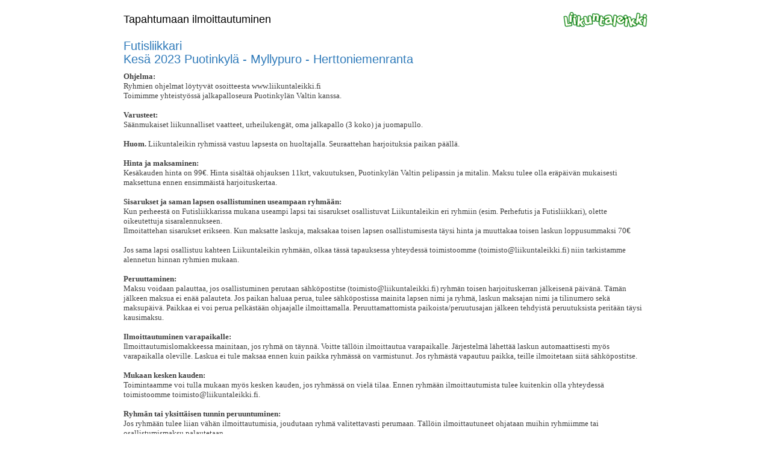

--- FILE ---
content_type: text/html; charset=UTF-8
request_url: https://www.ilmarix.fi/tietoverkko/isoilmari2.nsf/ilmoall?openform&s=n&id=1586A55E80374D5FC225892D004F2B03
body_size: 12619
content:
<!DOCTYPE html>
<html lang="fi">
<head>
<meta http-equiv="X-UA-Compatible" content="IE=edge">
<meta name="viewport" content="width=device-width, initial-scale=1">
<meta name="robots" content="noindex, nofollow">
<script type="text/javascript" src="/tietoverkko/isoilmari2.nsf/checkboxhandle.js"></script>
<title>Tapahtumaan ilmoittautuminen</title>

<link href="/tietoverkko/isoilmari2.nsf/bootstrap-theme.min.css" rel="stylesheet">
<link href="/tietoverkko/isoilmari2.nsf/bootstrap.min.css" rel="stylesheet">
<link href="/tietoverkko/isoilmari2.nsf/jumbotron-narrow.css" rel="stylesheet">
<link href="/tietoverkko/isoilmari2.nsf/iform.css" rel="stylesheet">
<script language="JavaScript" src="/tietoverkko/isoilmari2.nsf/ilmcook.js"></script>
<script type="text/javascript" src="//ajax.googleapis.com/ajax/libs/jquery/1.11.3/jquery.min.js"></script>
<script type="text/javascript" src="/tietoverkko/isoilmari2.nsf/bootstrap.min.js"></script>
<script type="text/javascript" src="/tietoverkko/isoilmari2.nsf/notesajax.js"></script>

<script language="JavaScript" type="text/javascript">
<!-- 
xAction = "";xsetrow = "";xsetid = "";xids = "";xsummayht = 0;$(function() {	// Linkkien avaus uuteen ikkunaan	$(".container a[href^='http://']").attr("target","_blank");	$(".container a[href^='https://']").attr("target","_blank");	$('.ilmolomake2 tr').hover(function() {		$(this).css('background-color', '#F5F5F5');	},	function() {		$(this).css('background-color', '#FFFFFF');	});        	$('.ilmolomake2 input').focus(function() {		$(this).parent().parent().css('background-color', '#F5F5F5');	});	$('.ilmolomake2 input').blur(function() {		$(this).parent().parent().css('background-color', '#FFFFFF');	}); }); /*window.onbeforeunload = function() {    return "Bye now!";    	var paikka = document.forms[0].Paikka.value;	if (paikka == "n" || paikka == "v") {		var x = logout();	}	if (xids != "") {		cancelAllSubEvents();	}};*//*$(window).on('beforeunload', function() {	var paikka = document.forms[0].Paikka.value;	if (paikka == "n" || paikka == "v") {		var x = logout();		if ($.browser.mozilla) {			alert(x);			return null;		}		else {			alert(x);			return x;		}	}});*/function logout(){	var paikka = document.forms[0].Paikka.value;	if (paikka == "n" || paikka == "v") {		var idpar = "&id=" + document.forms[0].TapID.value + "&paikka=" + document.forms[0].Paikka.value;		var path = window.location.href.split(".nsf")[0] + ".nsf/";		makePOSTRequest(path + "wkeskeytysvapautapaikka?openagent", idpar);	}	return "Ilmoittautuminen keskeytyy.";}function cancelAllSubEvents() {	var cids = "&cids=" + xids;	path = window.location.href.split(".nsf")[0] + ".nsf/";	makePOSTRequest(path + "wilmoalitapahtumaperuutakaikki?openagent", cids);}function showConfirm(xHeader, xInfo) {    $('#confirm_header').html('<h2>' + xHeader + '</h2>');    $('#confirm_content').html(xInfo);    $("#ilmlomake *").prop('disabled', true);    showInfobox('confirmbox');}function showInfo(xHeader, xInfo) {    $('#info_header').html('<h2>' + xHeader + '</h2>');    $('#info_content').html(xInfo);    $("#ilmlomake *").prop('disabled', true);    showInfobox('infobox');}function hideConfirm() {    $("#ilmlomake *").prop('disabled', false);    hideInfoBox('confirmbox');}function hideInfo(xid) {    $("#ilmlomake *").prop('disabled', false);    hideInfoBox(xid);}function cancelRegistration() {// Tähän jotain}function stopRKey(evt) {   var evt = (evt) ? evt : ((event) ? event : null);   var node = (evt.target) ? evt.target : ((evt.srcElement) ? evt.srcElement : null);   if ((evt.keyCode == 13) && (node.type=="text"))  {return false;} } document.onkeypress = stopRKey;function Valintaikkuna(xid) {	var f = document.forms[0];	path = location.pathname.split('.nsf')[0] + '.nsf';	s = path + '/wcompval?readform&id=' + xid;	w = 'alwaysraised=yes,titlebar=no,toolbar=no,directories=no,status=yes,menubar=no,scrollbars=yes,location=no,width=350,height=350,resizable=no,screenX=50,screenY=50,left=50,top=50';	iw = window.open(s, 'ilmcompval', w);	iw.focus();}function TarkValinta(xfld) {	var f = document.forms[0];	var fld = eval("xfld.name");	var flng = eval("f." + fld + ".length");	if (typeof flng != 'undefined') {		for (i = 0;i < flng; i++) {			if (eval("f." + fld + "[" + i + "].value") != xfld.value)				eval("f." + fld + "[" + i + "].checked = false");		}	}}function validateEmail(elementValue, xtxt, xhdr){ 	if (elementValue != "") {		var emailPattern = /^[a-zA-Z0-9.+_-]+@[a-zA-Z0-9.-]+\.[a-zA-Z]{2,5}$/;     		var result = emailPattern.test(elementValue);   		if (result == false) {			showInfo(xhdr, xtxt);   		}   		return result;	}	else		return true;}function TarkistaSotu( xfld, xmsg) {	var f = document.forms[0];	if (checkHetu(xfld) == false){		showInfo('Ilmoitus', 'Virheellinen ' + xmsg);		xfld.focus();		return false	}	else		return true;}var g_checks = "0123456789ABCDEFHJKLMNPRSTUVWXY"var g_hetu_base// Lisätään String-objektin prototyyppiin metodi, joka palauttaa jonon viimeisen merkin.String.prototype.lastChar = function() { return this.charAt(this.length-1) }function checkHetu(xFld) {	var f = document.forms[0];	var months = [ 0, 31, 28, 31, 30, 31, 30, 31, 31, 30, 31, 30, 31 ];	var names = [ "",	"Tammi", "Helmi", "Maalis", "Huhti", "Touko", "Kesä",	"Heinä", "Elo", "Syys", "Loka", "Marras", "Joulu" ];	var henkilo = [ "Tyttö", "Poika", "Nainen", "Mies" ];	var vkp = [ "sunnuntai", "maanantai", "tiistai", "keskiviikko", "torstai", "perjantai", "lauantai" ];	var ind1, hetu, date, month, year, kommentti = "", tmp1, today, birthday;	hetu = xFld.value.toUpperCase();	// Tarkistetaan tunnuksen pituus.	if (hetu.length != 11) {		return false;	}	// Onko tarkiste mahdollinen.	if (g_checks.indexOf(hetu.lastChar()) == -1) {		return false;	}		// Tarkistetaan että numeropositioissa on vain numeroita.	if (hetu.search(/\d{6}.\d{3}./) == -1)		for (ind1 = 0; ind1 <= 9; ind1++) {			if (ind1 != 6 && hetu.charAt(ind1).search(/\d/) == -1) {				return false;			}		}			// Tarkistetaan että välimerkki on jokin sallituista.	if ("+-A".indexOf(hetu.charAt(6)) == -1) {		return false;	}	// Erotetaan päivä, kuukausi ja vuosi.	date = parseInt(hetu.substr(0,2),10);	month = parseInt(hetu.substr(2,2),10);	year = parseInt("181920".substr("+-A".indexOf(hetu.charAt(6))*2,2) + hetu.substr(4,2), 10);	// Selvitetään onko vuosi karkausvuosi.	if (year % 4 == 0 && year != 1800 && year != 1900) months[2] = 29	// Hylätään muodollisesti virheellinen päivämäärä.	if (month < 1 || month > 12) {		return false;	}	if (date < 1 || date > months[month]) {		return false;	}	// Virheellinen syntymävuosi	if (year < 1850) 			return false;	// Hylätään jos syntymäaika tulevaisuudessa	today = new Date();	today.setHours(0, 0, 0, 0);	birthday = new Date(year, month-1, date);	if (today < birthday) {		return false;	}// Hylätään liian pieni yksilönumero.	if (parseInt(hetu.substr(7,3),10) < 2) {		return false;	}// Tutkitaan tarkiste.	tmp1 = g_checks.charAt(parseInt(hetu.substr(0,6)+hetu.substr(7,3),10) % 31)	if (tmp1 == hetu.charAt(10)) 		return true;	else		return false;}function listSubEvents() {	var xid = document.forms[0].TapID.value;	path = location.pathname.split('.nsf')[0] + '.nsf';	http_response_id = "subEventslist";	path = window.location.href.split(".nsf")[0] + ".nsf/";	makePOSTRequest(path + "wilmoalitapahtumatlistaa?openagent", "&id=" + xid);}function bookSubEvent(xrow, xid, xmaara) {	// Jos kutsutaan toimintobox -popup-ikkunasta, niin luetaan rivi javascript -muuttujasta	if (xrow == "") {		xrow = xsetrow;		document.getElementById('maara' + xrow).value = xmaara;		hideInfoBox('toimintobox');	}	xsetrow = xrow;	xsetid = xid;		var cid = "&cid=" + xid;	var maara = numero(document.getElementById('maara' + xrow).value.trim());	if (maara < 0) {		alert('Virheellinen määrä tai määrä puuttuu');		document.getElementById('maara' + xrow).focus();		return false;	}	maaratxt = "&maara=" + maara;	http_response_id = "toimintobox";	xAction = "subEventBooked";	path = window.location.href.split(".nsf")[0] + ".nsf/";	makePOSTRequest(path + "wilmoalitapahtumavaraa?openagent", cid + maaratxt);}function cancelSubEvent(xrow, xid) {	xsetrow = xrow;	xsetid = xid;	var cid = "&cid=" + xid;	var maaraobj = document.getElementById('maara' + xrow);	var maara = "&maara=" + maaraobj.value.trim();	http_response_id = "toimintobox";	xAction = "subEventCancel";	path = window.location.href.split(".nsf")[0] + ".nsf/";	makePOSTRequest(path + "wilmoalitapahtumaperuuta?openagent", cid + maara);}function closeEventNotify(xid) {	$('#maara' + xsetrow).val('');	hideInfoBox(xid);}function afterAjaxSuccess(){	if (xAction == "subEventBooked") {		if (document.getElementById("toimintobox").innerHTML.indexOf("subevent_booking_ok") >= 0)			markSubEventBooked();		else			showInfobox("toimintobox");	}	else if (xAction == "subEventCancel") {		if (document.getElementById(http_response_id).innerHTML.indexOf("subevent_cancel_ok") >= 0)			markSubEventCancel();		else			showInfobox("toimintobox");	}	else if (xAction == "chkFormPass") {		if (document.getElementById("toimintobox").innerHTML.indexOf("password_valid") >= 0)			showIlmoform();		else			alert("Virheellinen salasana.");	}	xAction = "";			}function markSubEventBooked() {	var cat = $('#cat' + xsetrow).text();	var ots = $('#ots' + xsetrow).text();	var paikat = parseInt($('#paikat' + xsetrow).text(), 10);	var maara = parseInt($('#maara' + xsetrow).val(), 10);	var hinta = 0;	var hintatxt = $('#hinta' + xsetrow).text();	if (hintatxt != "" && hintatxt != "-") {		hinta = parseFloat(hintatxt);		var summa = maara * hinta;		xsummayht += summa;		$('#summa' + xsetrow).text(summa.toFixed(2).toString().replace (/\./g, ','));		$('#summayht').text(xsummayht.toFixed(2).toString().replace (/\./g, ','));	}	$('#paikat' + xsetrow).text(paikat - maara);	$('#substatus' + xsetrow).text('Varattu');	$('#btnset' + xsetrow).removeClass('btnset').addClass('btnset_off').attr("disabled", "disabled");	$('#btncancel' + xsetrow).removeClass('btncancel_off').addClass('btncancel').removeAttr("disabled");	$('#maara' + xsetrow).attr("disabled", "disabled");	$('#taprivi'  + xsetrow).addClass('greenrow');	addSubEventToList(cat, ots, xsetid, maara, hinta);}function markSubEventCancel() {	var paikat = parseInt($('#paikat' + xsetrow).text(), 10);	var maara = parseInt($('#maara' + xsetrow).val(), 10);	var hinta = 0;	var hintatxt = $('#hinta' + xsetrow).text();	if (hintatxt != "" && hintatxt != "-") {		hinta = parseFloat(hintatxt);		xsummayht -= maara * hinta;		$('#summa' + xsetrow).text('');		$('#summayht').text(xsummayht.toFixed(2).toString().replace (/\./g, ','));	}	$('#paikat' + xsetrow).text(paikat + maara);	$('#maara' + xsetrow).val('');	$('#substatus' + xsetrow).text('');	$('#btnset' + xsetrow).removeClass('btnset_off').addClass('btnset').removeAttr("disabled"); ;	$('#btncancel' + xsetrow).removeClass('btncancel').addClass('btncancel_off').attr("disabled", "disabled");	$('#maara' + xsetrow).removeAttr("disabled");	$('#taprivi'  + xsetrow).removeClass('greenrow');		delSubEventFromList(xsetid);}function addSubEventToList(xcat, xots, xid, xmaara, xhinta) {	var xrivi = xcat + "|" + xots + "|" + xid + "|" + xmaara + "|" + xhinta;	if (xids == "")		xids = xrivi;	else		xids += ";" + xrivi;	}function delSubEventFromList(xid) {	var xlista = xids.split(";");	var nlista = "";	for (i=0; i<xlista.length; i++) {		if (xlista[i].indexOf(xid) < 0) {			if (nlista == "")				nlista = xlista[i];			else				nlista += ";" + xlista[i];		}	}	xids = nlista;}function chkFrmPw(xid) {	var cid = "&cid=" + xid;	var cpw = "&pw=" + escape($("#checkpw").val());	http_response_id = "toimintobox";	xAction = "chkFormPass";	path = window.location.href.split(".nsf")[0] + ".nsf/";	makePOSTRequest(path + "wtarkistailmosalasana?openagent", cid + cpw);}function showIlmoform() {	document.getElementById('passwordinfo').style.display = "none";	document.getElementById('ilmlomake').style.display = "block";	}function numero(xnum) {	var nro = -1;	if (xnum != "") {		if (!isNaN(xnum)) {			nro = parseInt(xnum);		}	} 	return nro;}
// -->
</script>

<script language="JavaScript" type="text/javascript">
<!-- 
document._domino_target = "_self";
function _doClick(v, o, t, h) {
  var form = document._ilmoall;
  if (form.onsubmit) {
     var retVal = form.onsubmit();
     if (typeof retVal == "boolean" && retVal == false)
       return false;
  }
  var target = document._domino_target;
  if (o.href != null) {
    if (o.target != null)
       target = o.target;
  } else {
    if (t != null)
      target = t;
  }
  form.target = target;
  form.__Click.value = v;
  if (h != null)
    form.action += h;
  form.submit();
  return false;
}
// -->
</script>
</head>
<body text="#000000" bgcolor="#FFFFFF" onload="AlkuArvot();" style="background:#FFFFFF;">

<form method="post" action="/tietoverkko/isoilmari2.nsf/ilmoall?OpenForm&amp;Seq=1&amp;Id=1586A55E80374D5FC225892D004F2B03&amp;s=n" name="_ilmoall">
<input type="hidden" name="__Click" value="0">
<input name="Tapahtuma" value="Futisliikkari - Kesä 2023 Puotinkylä - Myllypuro - Herttoniemenranta" type=hidden>
<input name="Aihealue" value="Futisliikkari" type=hidden>
<input name="Kentat" value="he01*,he2*,he3*,he4*,he10*,hu1*,hu5*,hu6*,va1*,mu1,mv1*,mv3," type=hidden>
<input name="Tila" value="n" type=hidden>
<input name="TapID" value="1586A55E80374D5FC225892D004F2B03" type=hidden>
<input name="Tapnro" value="395" type=hidden>
<input name="ParID" value="" type=hidden>
<input name="Category" value="" type=hidden><font size="2" color="#ff00ff">
<input name="OmatKentat" value="Onko lapsellanne jokin liikuntatoimintaan vaikuttava sairaus tai onko hänellä erityisen tuen tarpeita, joista ohjaajien olisi hyvä tietää?###################" type=hidden></font><font size="2" color="#ff00ff">
<input name="OmatKentatOts" value="#######" type=hidden></font>
<input name="OmatKentat2" value="$2$#$2$#$2$#$2$#$2$#$2#$2#$2#$2#$2#$2#$2#$2#$2#$2#$2#$2#$2#$2#$2" type=hidden>
<input name="OmatKentat3" value="Saatamme satunnaisesti ottaa tunneilla kuvia ja videoita Liikuntaleikin omaan käyttöön verkkosivuillamme tai sosiaalisessa mediassa (instagram/facebook). Saako lapsesi näkyvä kuvissa/videoissa?#########Sportti-ID#" type=hidden>
<input name="OmatKentat4" value="Ilmoittaudu ryhmään:$Puotinkylä 2019-2018-syntyneet;Puotinkylä 2018-2017-2016-syntyneet;Myllypuro 2019-2018-syntyneet;Myllypuro 2018-2017-2016-syntyneet;Herttoniemenranta 2019-2018-syntyneet TÄYNNÄ (voit ilmoittaa lapsesi varapaikalle täyttämällä tämän lomakkeen. Vaikka saat maksun ei sitä pidä maksaa ennen kuin paikka ryhmässä on varmistunut. Laitamme sähköpostia jos paikkoja vapautuu ryhmästä.);Herttoniemenranta 2018-2017-2016-syntyneet#$#Mistä saitte tietää Futisliikkarista?$Päiväkodista;Kavereiden kautta;Netistä;Some (Facebook tai Instagram);Jokin muu#$#$#$#$#$#$#$#$#$#$#$#$#$#$#$#$#$#$#$#$#$#$" type=hidden>
<input name="OmatKentat5" value="#########################Ryhmän koko" type=hidden>
<input name="OmatMonivalValiots" value="####" type=hidden>
<input name="PeruutusTxt" value="" type=hidden>
<input name="Ehdot1" value="" type=hidden>
<input name="Companyno" value="" type=hidden>
<input name="Jalmari" value="0" type=hidden>
<input name="Koulutus" value="0" type=hidden>
<input name="Paikka" value="" type=hidden>
<input name="DocID" value="772FC588B1092048C2258D83005F7511" type=hidden><font size="2" color="#ff00ff">
<input name="SubEvents" value="" type=hidden></font><font size="2" color="#ff00ff">
<input name="Saika" value="" type=hidden></font><font size="2" color="#ff00ff">
<input name="Yksikko" value="" type=hidden></font>
<style>
  input, textarea, select, legend {color:#404040;font-size:11px;font-family:Verdana,helvetica;}
 legend {border: none 0px;}
  .row {color:#404040;font-size:11px;font-family:Verdana,helvetica;border-bottom: 1px solid #dddddd;padding:2px 0px;}
  .ilmolomots td {color:#404040;font-size:11px;font-family:Verdana,helvetica;; border-bottom: none;}
  .formheader {color:#000000;font-size:18px;font-family:Verdana,helvetica;}
  .eventheader {color:#307BBA;font-size:20px;font-family:Verdana,helvetica;}
  .calctext {color:#404040;font-size:11px;font-family:Verdana,helvetica;}
div.container {
    border-radius:0px 0px 0px 0px;
    overflow: hidden;
    max-width: 900px;;
    margin: 5px auto;
    box-shadow: 0px 0px 0px;
    border: 0px solid #dddddd;
    background: #FFFFFF;
    max-width: 900px;;
}
.button-blue {
   background: #307BBA;
   color: #FFFFFF;
   border: solid 2px #307BBA;
   font-size: 14px;
   font-family: Arial;
   padding: 10px;
   display: block;
   border-radius:0px 0px 0px 0px;
}
div.footer {
   background: #999999;
   color: #FFFFFF;
   font-size: 12px;
   font-family: Verdana;
   padding: 20px;
   text-align: center;
   display: block;
   width: 100%;
  margin: 0px;
}
</style><!-- Google tag (gtag.js) -->
<script async src="https://www.googletagmanager.com/gtag/js?id=G-Z6H3K7E26M"></script>
<script>
  window.dataLayer = window.dataLayer || [];
  function gtag(){dataLayer.push(arguments);}
  gtag('js', new Date());
  gtag('config', 'G-Z6H3K7E26M');
</script>
<script language="JavaScript" type="text/javascript">
if(history.forward() != null) {
	self.location.reload()
}
var lahetetty = false;
var errorMsg = "";
function LahetaLomake() {
  if (lahetetty == true)
     showInfo('Ilmoitus', 'Olet jo painanut Tallenna -painiketta.<br>Paina OK ja odota hetkinen.');
  else {
     hideConfirm();
      f = document.forms[0];
// Yrityksen tiedot
// Henkilön tiedot
      if (Tarkistakentta(f.FirstName.value, 'Etunimi') == false) return false;
      if (Tarkistakentta(f.LastName.value, 'Sukunimi') == false) return false;
      if (Tarkistakentta(f.Address.value, 'Lähiosoite') == false) return false;
      if (Tarkistakentta(f.PostCode.value, 'Postinumero') == false) return false;
      if (Tarkistakentta(f.PostOffice.value, 'Postitoimipaikka') == false) return false;
      if (TarkistaSaikakentta('Henkilön syntymäaika') == false) return false;
// Huoltajan 1 -tiedot
      if (Tarkistakentta(f.HFullName.value, 'Huoltajan nimi') == false) return false;
      if (Tarkistapuhkentta(f.HPhone.value, 'Huoltajan puhelin') == false) return false;
      if (Tarkistakentta(f.HEmail.value, 'Huoltajan sähköposti') == false) return false;
      if (validateEmail(f.HEmail.value, 'Virheellinen Huoltajan sähköposti', 'Ilmoitus') == false) return false;
// Huoltajan 2 -tiedot
// Laskun saajan tiedot
// Omat monivalintakentät
      if (Tarkistavalintakentta3(f.mv1, 'Ilmoittaudu ryhmään:') == false) return false;
// Omat valintakentät
      if (Tarkistavalintakentta(f.Va1, 'Saatamme satunnaisesti ottaa tunneilla kuvia ja videoita Liikuntaleikin omaan käyttöön verkkosivuillamme tai sosiaalisessa mediassa (instagram/facebook). Saako lapsesi näkyvä kuvissa/videoissa?') == false) return false;
// Omat kentät
// Omat numerokentät
// Cookies
      SetCookie("ilmFirstName", f.FirstName.value); 
      SetCookie("ilmLastName", f.LastName.value); 
// muutoin lähetetään lomake
        window.onbeforeunload = null;
        lahetetty = true;
        f.submit();
    }
}
function Tarkistanrokentta(xfld) {
  if (xfld.value != "") {
    if (isNaN(xfld.value)) {
       showInfo('Ilmoitus', 'Vain numerot sallittuja');
      xfld.focus();
      return false;
    }
  }
}
function Tarkistakentta(xfld, xtxt) {
  if (xfld == "") {
    showInfo('Ilmoitus', xtxt + ' ' + 'puuttuu');
    f.sbutton.disabled = false;
    f.sbutton.value = 'Tallenna tiedot';
    return false;
  }
  else
    return true;
}
function Tarkistapuhkentta(xfld, xtxt) {
  if (xfld == "") {
    showInfo('Ilmoitus', xtxt + ' ' + 'puuttuu');
     return false;
  }
  if (xfld.match(/[a-z]/i)) {
    showInfo('Ilmoitus', xtxt + ' ' + 'puuttuu');
    return false;
  }
  var phoneNum= xfld.replace(/[^\d]/g, '');
  if(phoneNum.length > 6 && phoneNum.length < 15) {
     return true;
  }
  else {
    showInfo('Ilmoitus', xtxt + ' ' + 'puuttuu');
    return false;
  }
}
function TarkistaSaikakentta(xtxt) {
   f = document.forms[0];
   fldPp = f.SaikaPp.options[f.SaikaPp.selectedIndex].text;
   fldKk = f.SaikaKk.options[f.SaikaKk.selectedIndex].text;
   fldVv = f.SaikaVv.options[f.SaikaVv.selectedIndex].text;
   if (fldPp == "" || fldKk == "" || fldVv == "") {
      showInfo('Ilmoitus', xtxt + ' ' + 'valinta puuttuu');
      f.sbutton.disabled = false;
      f.sbutton.value = 'Tallenna tiedot';
      return false;
  }
  else {
      f.Saika.value = fldPp + "." + fldKk + "." + fldVv;
      return true;
  }
}
function Tarkistavalintakentta(xfld, xtxt) {
   if (xfld[0].checked == false && xfld[1].checked == false) {
      showInfo('Ilmoitus', xtxt + ' ' + 'valinta puuttuu');
      f.sbutton.disabled = false;
      f.sbutton.value = 'Tallenna tiedot';
      return false;
  }
  else
    return true;
}
function Tarkistavalintakentta2(xfld, xtxt) {
   if (xfld.options[xfld.selectedIndex].text == "") {
      showInfo('Ilmoitus', xtxt + ' ' + 'valinta puuttuu');
      f.sbutton.disabled = false;
      f.sbutton.value = 'Tallenna tiedot';
      return false;
  }
  else
    return true;
}
function Tarkistavalintakentta3(xfld, xtxt) {
  valittu = false;
  if (typeof xfld.length != 'undefined') {
      for (i=0;i<xfld.length;i++) {
        if (xfld[i].checked)
          valittu = true;
      }
    }
  else {
     if (xfld.checked)
          valittu = true;
  }
  if (valittu == false) {
      showInfo('Ilmoitus', xtxt + ' ' + 'valinta puuttuu');
      return false;
  }
  else {
    return true;
  }
}
function TarkistaTunnukset() {
	var f = document.forms[0];
	if (f.InvCompanyno.value == "" && f.Sotu.value == "") {
		virheKentta = f.InvCompanyno;
		showInfo('Ilmoitus', 'Syötä Maksajan henkilötunnus tai Y-tunnus');
      	return false;
	} 
	else if (f.Sotu.value != "") {
		if (TarkistaSotu(f.Sotu, 'Henkilötunnus') == false) {
			virheKentta = f.Sotu;
			return false;
		} 
	} 
	else if (f.InvCompanyno.value != "") {
	 	if (TarkistaYtunnus( f.InvCompanyno, "Y-tunnus -  FO-nummer") == false ) {
			virheKentta = f.InvCompanyno;
			return false;
		} 
	} 
	return true;
}
function TarkistaYtunnus(xfld, xtxt) {
	virheKentta = "";
	if (xfld.value == "" || xfld.value.length != 9 || xfld.value.substring(7, 8) != "-") {
		virheKentta = xfld;
		showInfo('Ilmoitus', 'Y-tunnus<br>Virheellinen');
		return false;
	}
	else
		return true;
}
function TarkistaDomainit(xemail, xchkvalues) {
   var domainok = false;
   var xdomains = xchkvalues.split(',');
   for (var each in xdomains) {
     if (xemail.indexOf(xdomains[each].trim()) > 0) {
         domainok = true;
     }
  }
  if (domainok == false) {
      showInfo('Ilmoitus', 'Sähköpostiosoitteesi ei ole tähän tapahtumaan sallittujen listalla.');
  }
  return domainok;
}
function Tarkistasuojakoodi(xfld, xchk, xtxt) {
  if (xfld != xchk) {
    showInfo('Ilmoitus', xtxt + ': ' + 'Virheellinen');
    f.sbutton.disabled = false;
    f.sbutton.value = 'Tallenna tiedot';
    return false;
  }
  else
    return true;
}
function AlkuArvot() {
      f = document.forms[0];
      f.FirstName.value = GetCookie("ilmFirstName"); 
      f.LastName.value = GetCookie("ilmLastName"); 
}
// -->
</script>
<!-- Sisältö -->
<div class="container" style="width:100%;display: none" >
          <p><span class="formheader">Tapahtumaan ilmoittautuminen</span><p>
          <p><b>Tapahtuma on poistettu ja ilmoittautuminen on päättynyt.</b><br>
Evenemanget har raderats och registreringen är avslutad.<br>
The event has been deleted and the registration has ended.</p>
</div>
<div class="container" style="width:100%;" >
    <div id="header" role="banner">
        <div class="row" style="padding: 0px; border: 0px none;">
                <div align="center"></div>
        </div>
        <div class="row" style="border: 0px none; padding-top: 10px;">
                <div class="col-sm-12">
                        <p><img align="right" alt="Tapahtuman järjestäjän logo" src="/tietoverkko/isoilmari2.nsf/0/ED092DACD8EACA84C2258A52003F31D9/$FILE/liikintaleikki.png" border=0><span class="formheader">Tapahtumaan ilmoittautuminen</span><br>
<h1  class="eventheader">Futisliikkari<br>Kesä 2023 Puotinkylä - Myllypuro - Herttoniemenranta</h1>

<p style="margin-bottom: 0px; font-stretch: normal; font-size: 13px; line-height: normal; font-family: &quot;Helvetica Neue&quot;;"><b>Ohjelma:</b></p><p style="margin-bottom: 0px; font-stretch: normal; font-size: 13px; line-height: normal; font-family: &quot;Helvetica Neue&quot;;">Ryhmien ohjelmat löytyvät osoitteesta www.liikuntaleikki.fi<br>Toimimme yhteistyössä jalkapalloseura Puotinkylän Valtin kanssa.<br></p><p style="margin-bottom: 0px; font-stretch: normal; font-size: 13px; line-height: normal; font-family: &quot;Helvetica Neue&quot;; min-height: 15px;"><br></p><p style="margin-bottom: 0px; font-stretch: normal; font-size: 13px; line-height: normal; font-family: &quot;Helvetica Neue&quot;;"><b>Varusteet:</b></p><p style="margin-bottom: 0px; font-stretch: normal; font-size: 13px; line-height: normal; font-family: &quot;Helvetica Neue&quot;;">Säänmukaiset liikunnalliset vaatteet, urheilukengät, oma jalkapallo (3 koko) ja juomapullo.</p><p style="margin-bottom: 0px; font-stretch: normal; font-size: 13px; line-height: normal; font-family: &quot;Helvetica Neue&quot;; min-height: 15px;"><br></p><p style="margin-bottom: 0px; font-stretch: normal; font-size: 13px; line-height: normal; font-family: &quot;Helvetica Neue&quot;;"><b>Huom.</b> Liikuntaleikin ryhmissä vastuu lapsesta on huoltajalla. Seuraattehan harjoituksia paikan päällä.</p><p style="margin-bottom: 0px; font-stretch: normal; font-size: 13px; line-height: normal; font-family: &quot;Helvetica Neue&quot;; min-height: 15px;"><br></p><p style="margin-bottom: 0px; font-stretch: normal; font-size: 13px; line-height: normal; font-family: &quot;Helvetica Neue&quot;;"><b>Hinta ja maksaminen:</b></p><p style="margin-bottom: 0px; font-stretch: normal; font-size: 13px; line-height: normal; font-family: &quot;Helvetica Neue&quot;;">Kesäkauden hinta on 99€. Hinta sisältää ohjauksen 11krt, vakuutuksen, Puotinkylän Valtin pelipassin ja mitalin. Maksu tulee olla eräpäivän mukaisesti maksettuna ennen ensimmäistä harjoituskertaa.</p><p style="margin-bottom: 0px; font-stretch: normal; font-size: 13px; line-height: normal; font-family: &quot;Helvetica Neue&quot;; min-height: 15px;"><br></p><p style="margin-bottom: 0px; font-stretch: normal; font-size: 13px; line-height: normal; font-family: &quot;Helvetica Neue&quot;;"><b>Sisarukset ja saman lapsen osallistuminen useampaan ryhmään:</b></p><p style="margin-bottom: 0px; font-stretch: normal; font-size: 13px; line-height: normal; font-family: &quot;Helvetica Neue&quot;;">Kun perheestä on Futisliikkarissa mukana useampi lapsi tai sisarukset osallistuvat Liikuntaleikin eri ryhmiin (esim. Perhefutis ja Futisliikkari), olette oikeutettuja sisaralennukseen.<br></p><p style="margin-bottom: 0px; font-stretch: normal; font-size: 13px; line-height: normal; font-family: &quot;Helvetica Neue&quot;;">Ilmoitattehan sisarukset erikseen. Kun maksatte laskuja, maksakaa toisen lapsen osallistumisesta täysi hinta ja muuttakaa toisen laskun loppusummaksi 70€</p><p style="margin-bottom: 0px; font-stretch: normal; font-size: 13px; line-height: normal; font-family: &quot;Helvetica Neue&quot;; min-height: 15px;"><br></p><p style="margin-bottom: 0px; font-stretch: normal; font-size: 13px; line-height: normal; font-family: &quot;Helvetica Neue&quot;;">Jos sama lapsi osallistuu kahteen Liikuntaleikin ryhmään, olkaa tässä tapauksessa yhteydessä toimistoomme (toimisto@liikuntaleikki.fi) niin tarkistamme alennetun hinnan ryhmien mukaan.</p><p style="margin-bottom: 0px; font-stretch: normal; font-size: 13px; line-height: normal; font-family: &quot;Helvetica Neue&quot;; min-height: 15px;"><br></p><p style="margin-bottom: 0px; font-stretch: normal; font-size: 13px; line-height: normal; font-family: &quot;Helvetica Neue&quot;;"><b>Peruuttaminen:</b></p><p style="margin-bottom: 0px; font-stretch: normal; font-size: 13px; line-height: normal; font-family: &quot;Helvetica Neue&quot;;">Maksu voidaan palauttaa, jos osallistuminen perutaan sähköpostitse (toimisto@liikuntaleikki.fi) ryhmän toisen harjoituskerran jälkeisenä päivänä. Tämän jälkeen maksua ei enää palauteta. Jos paikan haluaa perua, tulee sähköpostissa mainita lapsen nimi ja ryhmä, laskun maksajan nimi ja tilinumero sekä maksupäivä. Paikkaa ei voi perua pelkästään ohjaajalle ilmoittamalla. Peruuttamattomista paikoista/peruutusajan jälkeen tehdyistä peruutuksista peritään täysi kausimaksu. &nbsp;</p><p style="margin-bottom: 0px; font-stretch: normal; font-size: 13px; line-height: normal; font-family: &quot;Helvetica Neue&quot;; min-height: 15px;"><br></p><p style="margin-bottom: 0px; font-stretch: normal; font-size: 13px; line-height: normal; font-family: &quot;Helvetica Neue&quot;;"><b>Ilmoittautuminen varapaikalle:</b></p><p style="margin-bottom: 0px; font-stretch: normal; font-size: 13px; line-height: normal; font-family: &quot;Helvetica Neue&quot;;">Ilmoittautumislomakkeessa mainitaan, jos ryhmä on täynnä. Voitte tällöin ilmoittautua varapaikalle. Järjestelmä lähettää laskun automaattisesti myös varapaikalla oleville. Laskua ei tule maksaa ennen kuin paikka ryhmässä on varmistunut. Jos ryhmästä vapautuu paikka, teille ilmoitetaan siitä sähköpostitse.</p><p style="margin-bottom: 0px; font-stretch: normal; font-size: 13px; line-height: normal; font-family: &quot;Helvetica Neue&quot;; min-height: 15px;"><br></p><p style="margin-bottom: 0px; font-stretch: normal; font-size: 13px; line-height: normal; font-family: &quot;Helvetica Neue&quot;;"><b>Mukaan kesken kauden:</b></p><p style="margin-bottom: 0px; font-stretch: normal; font-size: 13px; line-height: normal; font-family: &quot;Helvetica Neue&quot;;">Toimintaamme voi tulla mukaan myös kesken kauden, jos ryhmässä on vielä tilaa. Ennen ryhmään ilmoittautumista tulee kuitenkin olla yhteydessä toimistoomme toimisto@liikuntaleikki.fi.</p><p style="margin-bottom: 0px; font-stretch: normal; font-size: 13px; line-height: normal; font-family: &quot;Helvetica Neue&quot;; min-height: 15px;"><br></p><p style="margin-bottom: 0px; font-stretch: normal; font-size: 13px; line-height: normal; font-family: &quot;Helvetica Neue&quot;;"><b>Ryhmän tai yksittäisen tunnin peruuntuminen:</b></p><p style="margin-bottom: 0px; font-stretch: normal; font-size: 13px; line-height: normal; font-family: &quot;Helvetica Neue&quot;;">Jos ryhmään tulee liian vähän ilmoittautumisia, joudutaan ryhmä valitettavasti perumaan. Tällöin ilmoittautuneet ohjataan muihin ryhmiimme tai osallistumismaksu palautetaan.</p><p style="margin-bottom: 0px; font-stretch: normal; font-size: 13px; line-height: normal; font-family: &quot;Helvetica Neue&quot;; min-height: 15px;"><br></p><p style="margin-bottom: 0px; font-stretch: normal; font-size: 13px; line-height: normal; font-family: &quot;Helvetica Neue&quot;;">Joskus joudumme perumaan yksittäisen futistunnin (esim. harjoitusvuoron peruuntumisen tai ohjaajan sairastumisen vuoksi). Tästä ilmoitetaan vanhemmille ja kerrotaan korvausmahdollisuuksista. Tunnin voi korvata käymällä jossain toisessa ryhmässämme tai tarvittaessa järjestämme etänaperofutistuokion kauden aikana.</p><p style="margin-bottom: 0px; font-stretch: normal; font-size: 13px; line-height: normal; font-family: &quot;Helvetica Neue&quot;; min-height: 15px;"><br></p><p style="margin-bottom: 0px; font-stretch: normal; font-size: 13px; line-height: normal; font-family: &quot;Helvetica Neue&quot;;">Lisätietoa toiminnastamme www.liikuntaleikki.fi</p><p style="margin-bottom: 0px; font-stretch: normal; font-size: 13px; line-height: normal; font-family: &quot;Helvetica Neue&quot;; min-height: 15px;"><br></p><p style="margin-bottom: 0px; font-stretch: normal; font-size: 13px; line-height: normal; font-family: &quot;Helvetica Neue&quot;;">Pidätämme oikeuden muutoksiin.</p><p style="margin-bottom: 0px; font-stretch: normal; font-size: 13px; line-height: normal; font-family: &quot;Helvetica Neue&quot;; min-height: 15px;"><br></p><p style="margin-bottom: 0px; font-stretch: normal; font-size: 13px; line-height: normal; font-family: &quot;Helvetica Neue&quot;;">HUOM. Lasku ja ilmoittautumisen vahvistusviesti saattavat mennä sähköpostinne roskapostiin.</p><p style="margin-bottom: 0px; font-stretch: normal; font-size: 13px; line-height: normal; font-family: &quot;Helvetica Neue&quot;;"><br></p><p style="margin-bottom: 0px; font-stretch: normal; font-size: 13px; line-height: normal; font-family: &quot;Helvetica Neue&quot;;"><br></p><p style="margin-bottom: 0px; font-stretch: normal; font-size: 13px; line-height: normal; font-family: &quot;Helvetica Neue&quot;;"><br></p><p><b>YLEISET TOIMINTAOHJEET:</b></p><p><b>Lähetämme vielä ennen kauden alkua ryhmäkohtaiset ja ajankohtaiset ohjeistukset. Ohessa kuitenkin yleisiä ohjeita.</b></p><br><p style="font-family: &quot;Helvetica Neue&quot;; font-size: 13px; margin-bottom: 0px; font-stretch: normal; line-height: normal;"><span style="font-family: &quot;Helvetica Neue&quot;; font-size: 13px;">• Kesän</span><span style="font-family: &quot;Helvetica Neue&quot;; font-size: 13px;"> aikataulut: www.liikuntaleikki.fi</span></p><p style="font-family: &quot;Helvetica Neue&quot;; font-size: 13px; margin-bottom: 0px; font-stretch: normal; line-height: normal;"><br></p><p style="font-family: &quot;Helvetica Neue&quot;; font-size: 13px; margin-bottom: 0px; font-stretch: normal; line-height: normal;">Varusteet:</p><p style="font-family: &quot;Helvetica Neue&quot;; font-size: 13px; margin-bottom: 0px; font-stretch: normal; line-height: normal;"><span style="font-family: &quot;Helvetica Neue&quot;; font-size: 13px;">Säänmukaiset ulkoliikuntavaatteet, -kengät, oma jalkapallo (koko 3) ja juomapullo.</span></p><p style="font-family: &quot;Helvetica Neue&quot;; font-size: 13px; margin-bottom: 0px; font-stretch: normal; line-height: normal;"><span style="font-family: &quot;Helvetica Neue&quot;; font-size: 13px;"><br></span></p><p style="font-family: &quot;Helvetica Neue&quot;; font-size: 13px; margin-bottom: 0px; font-stretch: normal; line-height: normal;"><span style="font-family: &quot;Helvetica Neue&quot;; font-size: 13px;">• Tunnille ja "katsomoon" saa tulla vain terveenä. Sama ohjeistus myös ohjaajilla.</span></p><p style="font-family: &quot;Helvetica Neue&quot;; font-size: 13px; margin-bottom: 0px; font-stretch: normal; line-height: normal;"><span style="font-family: &quot;Helvetica Neue&quot;; font-size: 13px;"><br></span></p><p style="font-family: &quot;Helvetica Neue&quot;; font-size: 13px; margin-bottom: 0px; font-stretch: normal; line-height: normal;"><span style="font-family: &quot;Helvetica Neue&quot;; font-size: 13px;">• Jokaisella on oman pallon lisäksi mukana juomapullo, jota säilytetään joko oman aikuisen luona tai kentällä olevilla erillisillä kotipesillä. Ohjaajat kertovat ryhmän toimintatavan paikan päällä. Jos juomapullo on aikuisella, huolehtii aikuinen, että lapsi palaa ripeästi takaisin oman ohjaajan ja pienryhmän luokse juomatauon jälkeen.</span></p><p style="font-family: &quot;Helvetica Neue&quot;; font-size: 13px; margin-bottom: 0px; font-stretch: normal; line-height: normal;"><span style="font-family: &quot;Helvetica Neue&quot;; font-size: 13px;"><br></span></p><p style="font-family: &quot;Helvetica Neue&quot;; font-size: 13px; margin-bottom: 0px; font-stretch: normal; line-height: normal;"><span style="font-family: &quot;Helvetica Neue&quot;; font-size: 13px;">• Futisliikkarissa aikuiset seuraavat harjoituksia kentän laidalta. Perhefutiksessa aikuiset puolestaan osallistuvat toimintaan.<br><br></span><span style="font-family: &quot;Helvetica Neue&quot;; font-size: 13px;">• Lapset jaetaan futiksessa iänmukaisiin pienryhmiin. </span></p><br>
                 </div>
        </div>
     </div>
   <div id="content" role="main">
        <div class="row">
                 <div class="col-sm-12">
                          <div style="width:95%; height:auto; border: 1px solid #c0c0c0; background: #ebebeb; padding: 20px; margin: 10px 0px;"><b>Huomio!</b><br>Tähän tapahtumaan ilmoittautuminen ei ole sallittu. Joko ilmoittautumisaika on päättynyt, tai ilmoittautumismahdollisuutta ei ole vielä avattu.</div>
                 </div>
        </div>
        <div id="ilmlomake" style="display: none">
                <div class="row">
                       <div class="col-sm-12"><i>* merkityt ovat pakollisia tietoja</i></div>
                </div>
                <div class="row"><div class="col-sm-5"><label for="FirstName">Etunimi *</label></div><div class="col-sm-7">
<input name="FirstName" value="" id="FirstName"></div></div>
                <div class="row"><div class="col-sm-5"><label for="LastName">Sukunimi *</label></div><div class="col-sm-7">
<input name="LastName" value="" id="LastName"></div></div>
                <div class="row"><div class="col-sm-5"><label for="Address">Lähiosoite *</label></div><div class="col-sm-7">
<input name="Address" value="" id="Address"></div></div>
                <div class="row"><div class="col-sm-5"><label for="PostCode">Postinumero *</label></div><div class="col-sm-7">
<input name="PostCode" value="" size=5 id="PostCode"></div></div>
                <div class="row"><div class="col-sm-5"><label for="PostOffice">Postitoimipaikka *</label></div><div class="col-sm-7">
<input name="PostOffice" value="" id="PostOffice"></div></div>
                <div class="row"><div class="col-sm-5"><label>Henkilön syntymäaika *</label></div><div class="col-sm-1"><label for="SaikaPp">
<input name="%%Surrogate_SaikaPp" type="hidden" value="1">
<select name="SaikaPp" id="SaikaPp" style="width:45px">
<option value="" selected>
<option>01
<option>02
<option>03
<option>04
<option>05
<option>06
<option>07
<option>08
<option>09
<option>10
<option>11
<option>12
<option>13
<option>14
<option>15
<option>16
<option>17
<option>18
<option>19
<option>20
<option>21
<option>22
<option>23
<option>24
<option>25
<option>26
<option>27
<option>28
<option>29
<option>30
<option>31</select>
</label></div><div class="col-sm-1"><label for="SaikaKk">
<input name="%%Surrogate_SaikaKk" type="hidden" value="1">
<select name="SaikaKk" id="SaikaKk" style="width:45px">
<option value="" selected>
<option>01
<option>02
<option>03
<option>04
<option>05
<option>06
<option>07
<option>08
<option>09
<option>10
<option>11
<option>12</select>
</label></div><div class="col-sm-5"><label for="SaikaVv">
<input name="%%Surrogate_SaikaVv" type="hidden" value="1">
<select name="SaikaVv" id="SaikaVv" style="width:70px">
<option selected>
<option>2026
<option>2025
<option>2024
<option>2023
<option>2022
<option>2021
<option>2020
<option>2019
<option>2018
<option>2017
<option>2016
<option>2015
<option>2014
<option>2013
<option>2012
<option>2011
<option>2010
<option>2009
<option>2008
<option>2007
<option>2006
<option>2005
<option>2004
<option>2003
<option>2002
<option>2001
<option>2000
<option>1999
<option>1998
<option>1997
<option>1996
<option>1995
<option>1994
<option>1993
<option>1992
<option>1991
<option>1990
<option>1989
<option>1988
<option>1987
<option>1986
<option>1985
<option>1984
<option>1983
<option>1982
<option>1981
<option>1980
<option>1979
<option>1978
<option>1977
<option>1976
<option>1975
<option>1974
<option>1973
<option>1972
<option>1971
<option>1970
<option>1969
<option>1968
<option>1967
<option>1966
<option>1965
<option>1964
<option>1963
<option>1962
<option>1961
<option>1960
<option>1959
<option>1958
<option>1957
<option>1956
<option>1955
<option>1954
<option>1953
<option>1952
<option>1951
<option>1950
<option>1949
<option>1948
<option>1947
<option>1946
<option>1945
<option>1944
<option>1943
<option>1942
<option>1941
<option>1940
<option>1939
<option>1938
<option>1937
<option>1936</select>
<i><font size="1"> </font></i></label></div></div>
                <div class="row hdr"><div class="col-sm-12"><span class="fieldset-hdr">Huoltajan tiedot</span></div></div>
                <div class="row"><div class="col-sm-5"><label for="HFullName">Huoltajan nimi *</label></div><div class="col-sm-7">
<input name="HFullName" value="" id="HFullName"><i><font size="1"> </font></i><i>(muodossa: Etunimi Sukunimi)</i></div></div>
                <div class="row"><div class="col-sm-5"><label for="HPhone">Huoltajan puhelin *</label></div><div class="col-sm-7">
<input name="HPhone" value="" id="HPhone"></div></div>
                <div class="row"><div class="col-sm-5"><label for="HEmail">Huoltajan sähköposti *</label></div><div class="col-sm-7">
<input name="HEmail" value="" id="HEmail"></div></div>
	 <div class="row"><fieldset><legend  class="col-sm-5">Ilmoittaudu ryhmään: *</legend><div class="col-sm-7"><label><input type=checkbox name="mv1" value="Puotinkylä 2019-2018-syntyneet">Puotinkylä 2019-2018-syntyneet</label><br><label><input type=checkbox name="mv1" value="Puotinkylä 2018-2017-2016-syntyneet">Puotinkylä 2018-2017-2016-syntyneet</label><br><label><input type=checkbox name="mv1" value="Myllypuro 2019-2018-syntyneet">Myllypuro 2019-2018-syntyneet</label><br><label><input type=checkbox name="mv1" value="Myllypuro 2018-2017-2016-syntyneet">Myllypuro 2018-2017-2016-syntyneet</label><br><label><input type=checkbox name="mv1" value="Herttoniemenranta 2019-2018-syntyneet TÄYNNÄ (voit ilmoittaa lapsesi varapaikalle täyttämällä tämän lomakkeen. Vaikka saat maksun ei sitä pidä maksaa ennen kuin paikka ryhmässä on varmistunut. Laitamme sähköpostia jos paikkoja vapautuu ryhmästä.)">Herttoniemenranta 2019-2018-syntyneet TÄYNNÄ (voit ilmoittaa lapsesi varapaikalle täyttämällä tämän lomakkeen. Vaikka saat maksun ei sitä pidä maksaa ennen kuin paikka ryhmässä on varmistunut. Laitamme sähköpostia jos paikkoja vapautuu ryhmästä.)</label><br><label><input type=checkbox name="mv1" value="Herttoniemenranta 2018-2017-2016-syntyneet">Herttoniemenranta 2018-2017-2016-syntyneet</label></div></fieldset></div>
                <div class="row"><fieldset><legend  class="col-sm-5">Mistä saitte tietää Futisliikkarista?</legend><div class="col-sm-7"><label><input type=checkbox name="mv3" value="Päiväkodista">Päiväkodista</label><br><label><input type=checkbox name="mv3" value="Kavereiden kautta">Kavereiden kautta</label><br><label><input type=checkbox name="mv3" value="Netistä">Netistä</label><br><label><input type=checkbox name="mv3" value="Some (Facebook tai Instagram)">Some (Facebook tai Instagram)</label><br><label><input type=checkbox name="mv3" value="Jokin muu">Jokin muu</label></div></fieldset></div>
                <div class="row"><fieldset><legend class="col-sm-5">Saatamme satunnaisesti ottaa tunneilla kuvia ja videoita Liikuntaleikin omaan käyttöön verkkosivuillamme tai sosiaalisessa mediassa (instagram/facebook). Saako lapsesi näkyvä kuvissa/videoissa? *</legend><div class="col-sm-7">
<input name="%%Surrogate_Va1" type="hidden" value="1"><label>
<input type="radio" name="Va1" value="_d9dsmor44_">Kyllä</label><br>
<label>
<input type="radio" name="Va1" value="Ei">Ei</label></div></fieldset></div>
                <div class="row"><div class="col-sm-5"><label for="Mu1">Onko lapsellanne jokin liikuntatoimintaan vaikuttava sairaus tai onko hänellä erityisen tuen tarpeita, joista ohjaajien olisi hyvä tietää?</label></div><div class="col-sm-7">
<input name="Mu1" value="" size=30 id="Mu1"></div></div>
                <div class="row-empty"><div class="col-sm-12">&nbsp;</div></div>
                <div class="row">
                        <div class="col-sm-5"><input type="button" id="sbutton" class="button-blue" value="Tallenna tiedot" onclick="showConfirm('Ilmoitus', '<b>Onko kaikki tiedot täytetty?</b><br>Jos on, niin paina Lähetä ja tiedot tallentuvat,<br>muutoin valitse Keskeytä ja palaat takaisin lomakkeelle.');"></div>
                        <div class="col-sm-7"></div>
                </div>
        </div>
     </div>
   <div id="footer" role="contentinfo">
   </div>
</div>
<div style="margin: 0 auto; max-width: 900px;;">
          <div style="float:left; width:50%; display:inline-block;"><a style="font-size:80%" href="0/BCD73BB56CD6DA92C2258C7700461F82?opendocument" target="_blank">Tietosuojaseloste</a></div>
          <div style="float:left; width:50%; display:inline-block; text-align:right;"><a style="font-size:80%" href="http://www.ilmari.fi" target="_blank">ILMARI</a></div>
</div>
<div id="openinfobox" style="display:none;">
    <div id="openinfo_header"></div>
    <div id="openinfo_content"></div>
    <div id="openinfo_footer">
          <div class="col-sm-6"><input class="button" type="button" onClick="javascript:hideInfo('infobox');" value="Jatka"></div>
          <div class="col-sm-6"><input class="button" type="button" onClick="javascript:cancelRegistration();" value="Keskeytä"></div>
     </div>
</div>
<div id="infobox" style="display:none;">
    <div id="info_header"></div>
    <div id="info_content"></div>
    <div id="info_footer">
         <div class="col-sm-6"><input class="button" type="button" onClick="javascript:hideInfo('infobox');" value="Sulje"></div>
    </div>
</div>
<div id="confirmbox" style="display:none;">
    <div id="confirm_header"></div>
    <div id="confirm_content"></div>
    <div id="confirm_footer">
         <div class="col-sm-6"><input class="button" type="button" onClick="javascript:LahetaLomake();" value="Lähetä"></div>
         <div class="col-sm-6"><input class="button-grey" type="button" onClick="javascript:hideConfirm();" value="Keskeytä"></div>
    </div>
</div>
<div id="toimintobox" style="display:none;"></div>
</form>
</body>
</html>


--- FILE ---
content_type: text/html; charset=US-ASCII
request_url: https://www.ilmarix.fi/tietoverkko/isoilmari2.nsf/ilmcook.js
body_size: 976
content:
//SetCookie("IDdata",frm.SSN.value);
function SetCookie (name,value,expires,path,domain,secure) {
document.cookie = name + "=" + value +
((expires) ? "; expires=" + expires.toGMTString() : "") +
// "; expires=Wed, 01-Jan-2020 00:00:01 GMT" +
((path) ? "; path=" + path : "") +
((domain) ? "; domain=" + domain : "") +
((secure) ? "; secure" : "");
}
function ClearCookie(name) {
var ThreeDays = 3*24*60*60*1000;
var expDate = new Date();
expDate.setTime(expDate.getTime() - ThreeDays);
SetCookie(name, "ImOutOfHere",expDate, "/")
}
function GetCookie (name) {
var arg = name + "=";
var alen = arg.length;
var clen = document.cookie.length;
var i = 0;
while (i < clen) {
var j = i + alen;
// alert(document.cookie.substring(i, j))
if (document.cookie.substring(i, j) == arg)
return getCookieVal (j);
i = document.cookie.indexOf(" ", i) + 1;
if (i == 0) break; 
}
return "";
}
function getCookieVal (offset) {
var endstr = document.cookie.indexOf (";", offset);
if (endstr == -1)
endstr = document.cookie.length;
return unescape(document.cookie.substring(offset, endstr));
} 


--- FILE ---
content_type: text/css
request_url: https://www.ilmarix.fi/tietoverkko/isoilmari2.nsf/iform.css
body_size: 1425
content:
body {margin-top: 10px; padding: 0px; background-color: #ddd}
form {margin: 0; padding: 0;}
label {font-weight: normal;}
.fieldset-hdr {font-weight: bold; line-height: 40px}
input, textarea, select {
     width: 100%;
     border: 1px solid #ccc;
     border-radius: 5px;
     padding: 2px 6px;
     margin: 2px 0px;
}
select {border: 1px solid #ccc; border-radius: 5px;  padding: 2px 2px; margin: 2px 0px;}
input[type=checkbox], input[type=radio] {width: 17px; border: none;}
.row-header {background: url(header_bg.gif) top left no-repeat; padding: 10px 0 0 50px; height: 50px;}
.row-text {margin: 20px 40px;}
.jumbotron {padding: 40px 0 0 0;}
.jumbotron h1 {font-size: 28px; color: #000;}
.jumbotron p {font-size: 95%; text-align: left;}
.input1 {width: 300px;}
.input2 {width: 100px;}
.button-blue {border: 1px solid #307BBA; background: #307BBA; padding: 10px 20px; color: #FFF;}
.formheader {font-size: 18px;}
.eventheader {font-size: 20px;}
.container {
    box-shadow: none;
    padding: 0px 15px;
}
.button {margin-bottom:5px; text-align:center; border-style:solid; border-color: #a0a0a0; border-width:1px; padding:4px; text-decoration:none; cursor: hand;}
.button:hover { color:#000; background-color: #c0c0c0; }
div#infobox2_left {
  z-index: 1000;
  position: absolute;
  width: 12px;
  height: 60px;
  background: transparent url(infoleft.gif) 0px 0px no-repeat;
}
div#infobox2_top {
  z-index: 1000;
  position: absolute;
  width: 26px;
  height: 16px;
  background: transparent url(infotop.gif) 0px 0px no-repeat;
}
div#infobox2,div#toimintobox {
  position: fixed; 
/*  left: 29%; */
/*  top: 10%;*/
  width: 450px;
  height: auto;
  background: #F9F9F9;
  color: #000;
  border: 2px solid #999;
  margin: 50px auto;
}
div#toimintoboxwide {
  /*position: fixed; */
  position: absolute; 
  left: 20%;
  top: 10%;
  width: 650px;
  height: auto;
  background: #F9F9F9;
  color: #000;
  border: 2px solid #999;  
}
div#infobox2 h2, div#infobox h2 {
  color: #307BBA;
  font-size: 22px;
}
div#infobox, div#confirmbox {
  position: fixed; 
  left: 50%;
  top: 50%;
  z-index: 1001;
  height: auto;
 margin-top: -180px;
  width: 450px;
 margin-left: -225px;
   background: #F9F9F9;
   color: #000;
   border: 2px solid #999;
}
div#info_header h2, div#confirm_header h2, div#toimintobox_header h2, div#toimintoboxwide_header h2 {
  color: #00A1E0;
  font-size: 18px;
  font-weight: bold;
  padding: 10px 20px 2px 20px;
}
div#info_content, div#confirm_content, div#toimintobox_content {
  font-family: Arial;
  font-size: 12px;
  padding: 0px 20px 0px 20px;
  text-align: left;
}
div#info_footer input.button, div#confirm_footer input.button, div#toimintobox_footer input.button, .button-blue {
   background: #307BBA;
   color: #FFF;
   border: solid 4px #307BBA;
   margin: 10px 0 10px 0px;
   font-size: 14px;
   text-align: center;
}
.button-grey {
   background: #ccc;
   color: #FFF;
   border: solid 4px #ccc;
   margin: 10px 0 10px 0px;
   font-size: 14px;
   text-align: center;
}
input[type=button].button-blue-small {
   background: #307BBA;
   color: #FFF;
   border: solid 4px #307BBA;
   margin: 0px 0px 0px 0px;
   font-size: 10px;
   text-align: left;
}
button.btnset_off {margin-right: 1px; background: #D3D1D0; color: #EBEBEB; border: 0px none; padding: 4px; font-family: Verdana; font-size: 11px;}
button.btncancel_off {margin-right: 4px; background: #D3D1D0; color: #EBEBEB; border: 0px none; padding: 4px; font-family: Verdana; font-size: 11px;}
span.substatus_off {background: #FFF; color: #55B558; font-family: Verdana; font-size: 11px;}
button.btnset {margin-right: 1px; background: #51BD51; color: #FFF; border: 0px none; padding: 4px; font-family: Verdana; font-size: 11px;}
button.btncancel {margin-right: 4px; background: #C32C03; color: #FFF; border: 0px none; padding: 4px; font-family: Verdana; font-size: 11px;}
span.substatus {background: transparent; color: #51BD51; font-family: Verdana; font-size: 11px; font-weight: bold;}
/*
@media (min-width: 780px) {
   .col-sm-5 {width: 41.66666667%;}
   .col-sm-7 {width: 58.33333333%;}
}
*/
@media (max-width: 480px) {
   .row-header {background: url(header_bg.gif) top left no-repeat; padding: 10px 0 0 30px; height: 50px;}
   .row-text {margin: 15px 10px;}
   /*img {max-width: 300px;}*/
   div#infobox, div#confirmbox {
      width: 80%;
      left: 10%;
       margin-left: 0px;
    }
}
::-webkit-input-placeholder { /* Chrome/Opera/Safari */
  color: #bbb;
  font-style: italic;
}
::-moz-placeholder { /* Firefox 19+ */
  color: #bbb;
  font-style: italic;
}
:-ms-input-placeholder { /* IE 10+ */
  color: #bbb;
  font-style: italic;
}
:-moz-placeholder { /* Firefox 18- */
  color: #bbb;
  font-style: italic;
}
